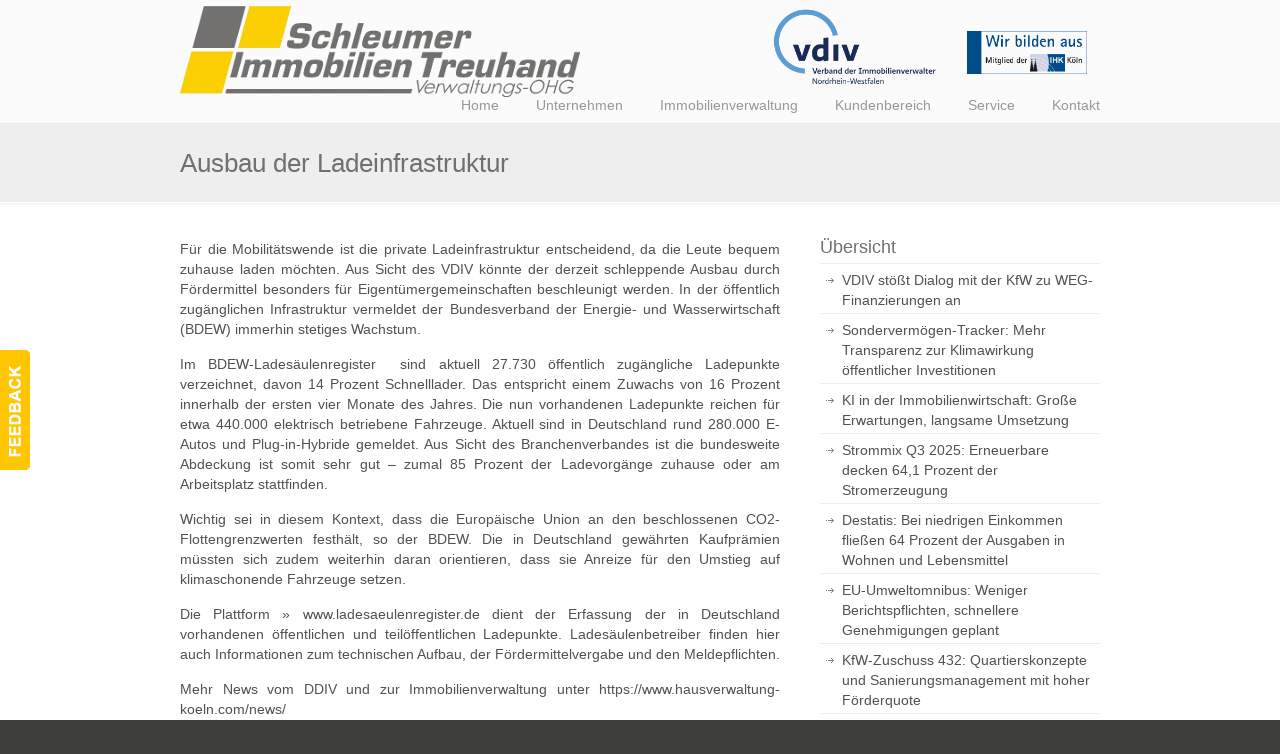

--- FILE ---
content_type: text/html; charset=UTF-8
request_url: https://www.hausverwaltung-koeln.com/ausbau-der-ladeinfrastruktur/
body_size: 16212
content:

<!DOCTYPE html>

<html xmlns="http://www.w3.org/1999/xhtml" lang="de-DE">



<head profile="http://gmpg.org/xfn/11">

<!-- Google Tag Manager -->
<script data-rocketlazyloadscript='[data-uri]' ></script>
<!-- End Google Tag Manager -->


<meta http-equiv="Content-Type" content="text/html; charset=UTF-8" />

<meta name="viewport" content="width=device-width, initial-scale=1.0, maximum-scale=5.0" />





<link rel="pingback" href="https://www.hausverwaltung-koeln.com/wp/xmlrpc.php" />






<!--[if IE 6]>

    <script type="text/javascript" src="https://www.hausverwaltung-koeln.com/wp/wp-content/themes/u-design/scripts/DD_belatedPNG_0.0.8a-min.js"></script>

    <script type="text/javascript">

    // <![CDATA[

	DD_belatedPNG.fix('.pngfix, img, #home-page-content li, #page-content li, #bottom li, #footer li, #recentcomments li span');

    // ]]></script>

<![endif]-->

<!--[if lt IE 9]>

    <script type="text/javascript" src="https://www.hausverwaltung-koeln.com/wp/wp-content/themes/u-design/scripts/css3-mediaqueries.js"></script>

<![endif]-->





	<!-- This site is optimized with the Yoast SEO plugin v14.5 - https://yoast.com/wordpress/plugins/seo/ -->
	<title>Ausbau der Ladeinfrastruktur - Hausverwaltung Köln</title><link rel="stylesheet" href="https://www.hausverwaltung-koeln.com/wp/wp-content/cache/min/1/f60c4bb5f62970aaa694c762f85a9c09.css" media="all" data-minify="1" />
	<meta name="description" content="Lesen Sie mehr zum Thema &quot;Ausbau der Ladeinfrastruktur&quot; auf Hausverwaltung Köln - Schleumer Immobilien" />
	<meta name="robots" content="index, follow" />
	<meta name="googlebot" content="index, follow, max-snippet:-1, max-image-preview:large, max-video-preview:-1" />
	<meta name="bingbot" content="index, follow, max-snippet:-1, max-image-preview:large, max-video-preview:-1" />
	<link rel="canonical" href="https://www.hausverwaltung-koeln.com/ausbau-der-ladeinfrastruktur/" />
	<meta property="og:locale" content="de_DE" />
	<meta property="og:type" content="article" />
	<meta property="og:title" content="Ausbau der Ladeinfrastruktur - Hausverwaltung Köln" />
	<meta property="og:description" content="Lesen Sie mehr zum Thema &quot;Ausbau der Ladeinfrastruktur&quot; auf Hausverwaltung Köln - Schleumer Immobilien" />
	<meta property="og:url" content="https://www.hausverwaltung-koeln.com/ausbau-der-ladeinfrastruktur/" />
	<meta property="og:site_name" content="Hausverwaltung Köln | Immobilienverwaltung, WEG-Verwaltung, Sondereigentumsverwaltung" />
	<meta property="article:publisher" content="https://www.facebook.com/pages/Schleumer-Immobilien-Treuhand-Verwaltungs-OHG/149098061793855" />
	<meta property="article:published_time" content="2020-05-07T22:00:00+00:00" />
	<meta property="og:image" content="https://www.hausverwaltung-koeln.com/wp/wp-content/uploads/2019/03/hausverwaltung-koeln-logo-favicon-270x270.png" />
	<script type="application/ld+json" class="yoast-schema-graph">{"@context":"https://schema.org","@graph":[{"@type":"Organization","@id":"https://www.hausverwaltung-koeln.com/#organization","name":"Hausverwaltung K\u00f6ln - Schleumer Immobilien Treuhand","url":"https://www.hausverwaltung-koeln.com/","sameAs":["https://www.facebook.com/pages/Schleumer-Immobilien-Treuhand-Verwaltungs-OHG/149098061793855"],"logo":{"@type":"ImageObject","@id":"https://www.hausverwaltung-koeln.com/#logo","inLanguage":"de-DE","url":"https://www.hausverwaltung-koeln.com/wp/wp-content/uploads/revslider/slider7/logo-transparent-300x69.png","width":300,"height":69,"caption":"Hausverwaltung K\u00f6ln - Schleumer Immobilien Treuhand"},"image":{"@id":"https://www.hausverwaltung-koeln.com/#logo"}},{"@type":"WebSite","@id":"https://www.hausverwaltung-koeln.com/#website","url":"https://www.hausverwaltung-koeln.com/","name":"Hausverwaltung K\u00f6ln | Immobilienverwaltung, WEG-Verwaltung, Sondereigentumsverwaltung","description":"","publisher":{"@id":"https://www.hausverwaltung-koeln.com/#organization"},"potentialAction":[{"@type":"SearchAction","target":"https://www.hausverwaltung-koeln.com/?s={search_term_string}","query-input":"required name=search_term_string"}],"inLanguage":"de-DE"},{"@type":"WebPage","@id":"https://www.hausverwaltung-koeln.com/ausbau-der-ladeinfrastruktur/#webpage","url":"https://www.hausverwaltung-koeln.com/ausbau-der-ladeinfrastruktur/","name":"Ausbau der Ladeinfrastruktur - Hausverwaltung K\u00f6ln","isPartOf":{"@id":"https://www.hausverwaltung-koeln.com/#website"},"datePublished":"2020-05-07T22:00:00+00:00","dateModified":"2020-05-07T22:00:00+00:00","description":"Lesen Sie mehr zum Thema \"Ausbau der Ladeinfrastruktur\" auf Hausverwaltung K\u00f6ln - Schleumer Immobilien","inLanguage":"de-DE","potentialAction":[{"@type":"ReadAction","target":["https://www.hausverwaltung-koeln.com/ausbau-der-ladeinfrastruktur/"]}]},{"@type":"Article","@id":"https://www.hausverwaltung-koeln.com/ausbau-der-ladeinfrastruktur/#article","isPartOf":{"@id":"https://www.hausverwaltung-koeln.com/ausbau-der-ladeinfrastruktur/#webpage"},"author":{"@id":"https://www.hausverwaltung-koeln.com/#/schema/person/2a4850c99f875a183b258a9e94f9fe4c"},"headline":"Ausbau der Ladeinfrastruktur","datePublished":"2020-05-07T22:00:00+00:00","dateModified":"2020-05-07T22:00:00+00:00","commentCount":0,"mainEntityOfPage":{"@id":"https://www.hausverwaltung-koeln.com/ausbau-der-ladeinfrastruktur/#webpage"},"publisher":{"@id":"https://www.hausverwaltung-koeln.com/#organization"},"keywords":"DDIV,Immobilien News","articleSection":"News","inLanguage":"de-DE"},{"@type":["Person"],"@id":"https://www.hausverwaltung-koeln.com/#/schema/person/2a4850c99f875a183b258a9e94f9fe4c","name":"Schleumer Immobilien Treuhand Verwaltungs-OHG","image":{"@type":"ImageObject","@id":"https://www.hausverwaltung-koeln.com/#personlogo","inLanguage":"de-DE","url":"https://secure.gravatar.com/avatar/1d3c32be701c84437c0b3db0adac1aa2?s=96&d=mm&r=g","caption":"Schleumer Immobilien Treuhand Verwaltungs-OHG"}}]}</script>
	<!-- / Yoast SEO plugin. -->




<link rel="alternate" type="application/rss+xml" title="Hausverwaltung Köln | Immobilienverwaltung, WEG-Verwaltung, Sondereigentumsverwaltung &raquo; Feed" href="https://www.hausverwaltung-koeln.com/feed/" />
<link rel="alternate" type="application/rss+xml" title="Hausverwaltung Köln | Immobilienverwaltung, WEG-Verwaltung, Sondereigentumsverwaltung &raquo; Kommentar-Feed" href="https://www.hausverwaltung-koeln.com/comments/feed/" />
<style type="text/css">
img.wp-smiley,
img.emoji {
	display: inline !important;
	border: none !important;
	box-shadow: none !important;
	height: 1em !important;
	width: 1em !important;
	margin: 0 .07em !important;
	vertical-align: -0.1em !important;
	background: none !important;
	padding: 0 !important;
}
</style>
	














<style id='rs-plugin-settings-inline-css' type='text/css'>
.tp-caption a {
color:#ff7302;
text-shadow:none;
-webkit-transition:all 0.2s ease-out;
-moz-transition:all 0.2s ease-out;
-o-transition:all 0.2s ease-out;
-ms-transition:all 0.2s ease-out;
}

.tp-caption a:hover {
color:#ffa902;
}

.largeredbtn {  
font-family: "Raleway", sans-serif;
font-weight: 900;
font-size: 16px;
line-height: 60px;
color: #fff !important;
text-decoration: none;
padding-left: 40px;
padding-right: 80px;
padding-top: 22px;
padding-bottom: 22px;
background: rgb(234,91,31); /* Old browsers */
background: -moz-linear-gradient(top,  rgba(234,91,31,1) 0%, rgba(227,58,12,1) 100%); /* FF3.6+ */
background: -webkit-gradient(linear, left top, left bottom, color-stop(0%,rgba(234,91,31,1)), color-stop(100%,rgba(227,58,12,1))); /* Chrome,Safari4+ */
background: -webkit-linear-gradient(top,  rgba(234,91,31,1) 0%,rgba(227,58,12,1) 100%); /* Chrome10+,Safari5.1+ */
background: -o-linear-gradient(top,  rgba(234,91,31,1) 0%,rgba(227,58,12,1) 100%); /* Opera 11.10+ */
background: -ms-linear-gradient(top,  rgba(234,91,31,1) 0%,rgba(227,58,12,1) 100%); /* IE10+ */
background: linear-gradient(to bottom,  rgba(234,91,31,1) 0%,rgba(227,58,12,1) 100%); /* W3C */
filter: progid:DXImageTransform.Microsoft.gradient( startColorstr='#ea5b1f', endColorstr='#e33a0c',GradientType=0 ); /* IE6-9 */
}

.largeredbtn:hover {
background: rgb(227,58,12); /* Old browsers */
background: -moz-linear-gradient(top,  rgba(227,58,12,1) 0%, rgba(234,91,31,1) 100%); /* FF3.6+ */
background: -webkit-gradient(linear, left top, left bottom, color-stop(0%,rgba(227,58,12,1)), color-stop(100%,rgba(234,91,31,1))); /* Chrome,Safari4+ */
background: -webkit-linear-gradient(top,  rgba(227,58,12,1) 0%,rgba(234,91,31,1) 100%); /* Chrome10+,Safari5.1+ */
background: -o-linear-gradient(top,  rgba(227,58,12,1) 0%,rgba(234,91,31,1) 100%); /* Opera 11.10+ */
background: -ms-linear-gradient(top,  rgba(227,58,12,1) 0%,rgba(234,91,31,1) 100%); /* IE10+ */
background: linear-gradient(to bottom,  rgba(227,58,12,1) 0%,rgba(234,91,31,1) 100%); /* W3C */
filter: progid:DXImageTransform.Microsoft.gradient( startColorstr='#e33a0c', endColorstr='#ea5b1f',GradientType=0 ); /* IE6-9 */      
}

.fullrounded img {
   -webkit-border-radius: 400px;
-moz-border-radius: 400px;
border-radius: 400px; 
  }
  
  .tp-button-yellow{
  bg-color: #facf00;
    font-color: #72706f;
  }
</style>







<link rel='stylesheet' id='u-design-custom-style-css'  href='https://www.hausverwaltung-koeln.com/wp/wp-content/themes/u-design/styles/custom/custom_style.css?ver=2.3.1.251' type='text/css' media='screen' />

<link rel='stylesheet' id='u-design-style-orig-css'  href='https://www.hausverwaltung-koeln.com/wp/wp-content/themes/u-design/style.css?ver=2.3.1' type='text/css' media='screen' />

<style id='rocket-lazyload-inline-css' type='text/css'>
.rll-youtube-player{position:relative;padding-bottom:56.23%;height:0;overflow:hidden;max-width:100%;}.rll-youtube-player iframe{position:absolute;top:0;left:0;width:100%;height:100%;z-index:100;background:0 0}.rll-youtube-player img{bottom:0;display:block;left:0;margin:auto;max-width:100%;width:100%;position:absolute;right:0;top:0;border:none;height:auto;cursor:pointer;-webkit-transition:.4s all;-moz-transition:.4s all;transition:.4s all}.rll-youtube-player img:hover{-webkit-filter:brightness(75%)}.rll-youtube-player .play{height:72px;width:72px;left:50%;top:50%;margin-left:-36px;margin-top:-36px;position:absolute;background:url(https://www.hausverwaltung-koeln.com/wp/wp-content/plugins/wp-rocket/assets/img/youtube.png) no-repeat;cursor:pointer}
</style>

<script type='text/javascript' src='https://www.hausverwaltung-koeln.com/wp/wp-includes/js/jquery/jquery.js?ver=1.12.4-wp'></script>
<script type='text/javascript' src='https://www.hausverwaltung-koeln.com/wp/wp-content/plugins/form-lightbox/colorbox/jquery.colorbox-min.js?ver=1.4.33' defer></script>
<script type='text/javascript' src='https://www.hausverwaltung-koeln.com/wp/wp-content/plugins/revslider/rs-plugin/js/jquery.themepunch.plugins.min.js?rev=4.2.2&#038;ver=5.4.2' defer></script>
<script type='text/javascript' src='https://www.hausverwaltung-koeln.com/wp/wp-content/plugins/revslider/rs-plugin/js/jquery.themepunch.revolution.min.js?rev=4.2.2&#038;ver=5.4.2' defer></script>
<link rel='https://api.w.org/' href='https://www.hausverwaltung-koeln.com/wp-json/' />
<link rel="EditURI" type="application/rsd+xml" title="RSD" href="https://www.hausverwaltung-koeln.com/wp/xmlrpc.php?rsd" />
<link rel="wlwmanifest" type="application/wlwmanifest+xml" href="https://www.hausverwaltung-koeln.com/wp/wp-includes/wlwmanifest.xml" /> 
<link rel='shortlink' href='https://www.hausverwaltung-koeln.com/?p=5613' />
<!-- All in one Favicon 4.7 --><link rel="icon" href="https://www.hausverwaltung-koeln.com/wp/wp-content/uploads/2014/08/favicon-16x16.gif" type="image/gif"/>
<link rel="icon" href="https://www.hausverwaltung-koeln.com/wp/wp-content/uploads/2014/08/favicon-16x16.png" type="image/png"/>
<link rel="apple-touch-icon" href="https://www.hausverwaltung-koeln.com/wp/wp-content/uploads/2014/08/favicon-64x64.gif" />
		<style type="text/css" id="wp-custom-css">
			img.plus-x-award  {padding-top:20px;}
.before-cont-box-1 img {padding-top:20px;}
@media screen and (min-width: 720px) {
img.plus-x-award  {height:180px !important; width:auto !important;}
}

@media screen and (max-width: 719px) {
img.plus-x-award  {height:auto !important; width:100% !important;}
}		</style>
		<noscript><style id="rocket-lazyload-nojs-css">.rll-youtube-player, [data-lazy-src]{display:none !important;}</style></noscript>


<!--[if lte IE 9]>

    <link rel="stylesheet" href="https://www.hausverwaltung-koeln.com/wp/wp-content/themes/u-design/styles/common-css/ie-all.css" media="screen" type="text/css" />

<![endif]-->

<!--[if lte IE 7]>

    <link rel="stylesheet" href="https://www.hausverwaltung-koeln.com/wp/wp-content/themes/u-design/styles/common-css/ie6-7.css" media="screen" type="text/css" />

<![endif]-->

<!--[if IE 6]>

    <link rel="stylesheet" href="https://www.hausverwaltung-koeln.com/wp/wp-content/themes/u-design/styles/common-css/ie6.css" media="screen" type="text/css" />

    <style type="text/css">

	body{ behavior: url("https://www.hausverwaltung-koeln.com/wp/wp-content/themes/u-design/scripts/csshover3.htc"); }

    </style>

<![endif]-->

    



</head>

<body data-cmplz=1 class="post-template-default single single-post postid-5613 single-format-standard  u-design-responsive-on u-design-menu-auto-arrows-on u-design-fixed-menu-on">

<!-- Google Tag Manager (noscript) -->
<noscript><iframe src="https://www.googletagmanager.com/ns.html?id=GTM-KQF3PQK"
height="0" width="0" style="display:none;visibility:hidden"></iframe></noscript>
<!-- End Google Tag Manager (noscript) -->

<script type="text/javascript">

var gaProperty = 'UA-64292139-1';

var disableStr = 'ga-disable-' + gaProperty;

if (document.cookie.indexOf(disableStr + '=true') > -1) {

window[disableStr] = true;

}

function gaOptout() {

document.cookie = disableStr + '=true; expires=Thu, 31 Dec 2099 23:59:59 UTC; path=/';

window[disableStr] = true;

}

</script> 

<script data-rocketlazyloadscript='[data-uri]' type="text/plain" class="cmplz-script cmplz-stats"></script>

            <div id="feedback"><a href="https://www.hausverwaltung-koeln.com/kontaktformular/" title="Rückmeldung" class="feedback"></a></div>

    

    <div id="wrapper-1" class="pngfix">


	<div id="top-wrapper">


            <div id="top-elements" class="container_24">

                    <div id="logo" class="grid_14">
                            <div class="site-name"><a  title="Hausverwaltung Köln | Immobilienverwaltung, WEG-Verwaltung, Sondereigentumsverwaltung" class="pngfix" href="https://www.hausverwaltung-koeln.com">Hausverwaltung Köln | Immobilienverwaltung, WEG-Verwaltung, Sondereigentumsverwaltung</a></div>
                    </div>
                    <div id="slogan" class="grid_17"></div>
                    <!-- end logo slogan -->
                    <div class="social-media-area grid_9 prefix_15">
<div class="social_media_top widget_text substitute_widget_class">			<div class="textwidget"><!-- <a href="http://www.vnwi.de"><img class="alignnone size-medium wp-image-652" src="data:image/svg+xml,%3Csvg%20xmlns='http://www.w3.org/2000/svg'%20viewBox='0%200%2040%2040'%3E%3C/svg%3E" alt="vnmi-logo-transparent-grau-251x251" width="40" height="40" data-lazy-src="http://www.at-digital.de/testserver/hausverwaltung-koeln/wp/wp-content/uploads/2014/09/vnmi-logo-transparent-251x251.png" /><noscript><img class="alignnone size-medium wp-image-652" src="http://www.at-digital.de/testserver/hausverwaltung-koeln/wp/wp-content/uploads/2014/09/vnmi-logo-transparent-251x251.png" alt="vnmi-logo-transparent-grau-251x251" width="40" height="40" /></noscript></a>&nbsp;&nbsp; -->
 <a href="https://www.vdiv-nrw.de/" target="_blank" rel="noopener noreferrer"><img  id="vnwi-logo-startseite-header" class="alignnone size-medium wp-image-652" src="data:image/svg+xml,%3Csvg%20xmlns='http://www.w3.org/2000/svg'%20viewBox='0%200%20165%2080'%3E%3C/svg%3E" alt="Verband der nordrhein-westfälischen Immobilienverwalter e.V." width="165" height="80" data-lazy-src="https://www.hausverwaltung-koeln.com/wp/wp-content/uploads/2020/06/vdiv-logo-header-300x145.png" /><noscript><img  id="vnwi-logo-startseite-header" class="alignnone size-medium wp-image-652" src="https://www.hausverwaltung-koeln.com/wp/wp-content/uploads/2020/06/vdiv-logo-header-300x145.png" alt="Verband der nordrhein-westfälischen Immobilienverwalter e.V." width="165" height="80" /></noscript></a>
<a href="https://www.ihk.de/koeln/" target="_blank" rel="noopener noreferrer"><img id="ihk-img-header" class="alignnone size-full wp-image-643" src="data:image/svg+xml,%3Csvg%20xmlns='http://www.w3.org/2000/svg'%20viewBox='0%200%20160%2058'%3E%3C/svg%3E" alt="ihk-koeln-wir-bilden-aus-300x109" width="160" height="58"  data-lazy-src="https://www.hausverwaltung-koeln.com/wp/wp-content/uploads/2016/10/ihk-koeln-wir-bilden-aus-400x145.gif" /><noscript><img id="ihk-img-header" class="alignnone size-full wp-image-643" src="https://www.hausverwaltung-koeln.com/wp/wp-content/uploads/2016/10/ihk-koeln-wir-bilden-aus-400x145.gif" alt="ihk-koeln-wir-bilden-aus-300x109" width="160" height="58"  /></noscript></a>

<!--alternative abmessungen -->
<!-- width="200" height="72"--></div>
		</div>                    </div><!-- end social-media-area -->

	    </div>

	    <!-- end top-elements -->

            <div id="main-menu" class="pngfix">
                <div id="dropdown-holder" class="container_24">
<div id="navigation-menu" class="navigation-menu"><ul id="main-top-menu" class="sf-menu"><li id="menu-item-947" class="menu-item menu-item-type-post_type menu-item-object-page menu-item-home menu-item-947"><a title="Hausverwaltung Köln Schleumer Immobilien Verwaltungs Treuhand-OHG &#8211; Startseite" href="https://www.hausverwaltung-koeln.com/"><span>Home</span></a></li>
<li id="menu-item-574" class="menu-item menu-item-type-post_type menu-item-object-page menu-item-has-children menu-item-574"><a title="Das Unternehmen &#8211; Hausverwaltung Köln Schleumer Immobilien Treuhand Verwaltungs-OHG" href="https://www.hausverwaltung-koeln.com/ueber-uns/"><span>Unternehmen</span></a>
<ul class="sub-menu">
	<li id="menu-item-575" class="menu-item menu-item-type-post_type menu-item-object-page menu-item-575"><a title="Über uns &#8211; Hausverwaltung Köln Schleumer Immobilien Treuhand Verwaltungs-OHG" href="https://www.hausverwaltung-koeln.com/ueber-uns/"><span>Über uns</span></a></li>
	<li id="menu-item-1014" class="menu-item menu-item-type-post_type menu-item-object-page menu-item-1014"><a title="Referenzen &#8211; Hausverwaltung Köln, Schleumer Immobilien Treuhand Verwaltungs OHG" href="https://www.hausverwaltung-koeln.com/referenzen/"><span>Referenzen</span></a></li>
	<li id="menu-item-580" class="menu-item menu-item-type-post_type menu-item-object-page menu-item-580"><a href="https://www.hausverwaltung-koeln.com/team/"><span>Team</span></a></li>
	<li id="menu-item-588" class="menu-item menu-item-type-post_type menu-item-object-page menu-item-588"><a href="https://www.hausverwaltung-koeln.com/mitgliedschaften/"><span>Verbandsmitgliedschaften / Partner</span></a></li>
	<li id="menu-item-595" class="menu-item menu-item-type-post_type menu-item-object-page menu-item-595"><a href="https://www.hausverwaltung-koeln.com/jobangebote/"><span>Jobangebote</span></a></li>
</ul>
</li>
<li id="menu-item-202" class="menu-item menu-item-type-post_type menu-item-object-page menu-item-has-children menu-item-202"><a title="Immobilienverwaltung Köln" href="https://www.hausverwaltung-koeln.com/mietverwaltung/"><span>Immobilienverwaltung</span></a>
<ul class="sub-menu">
	<li id="menu-item-201" class="menu-item menu-item-type-post_type menu-item-object-page menu-item-has-children menu-item-201"><a title="Mietverwaltung Köln &#8211; Gewerbeverwaltung Köln" href="https://www.hausverwaltung-koeln.com/mietverwaltung/"><span>Miet- und Gewerbeverwaltung</span></a>
	<ul class="sub-menu">
		<li id="menu-item-997" class="menu-item menu-item-type-post_type menu-item-object-page menu-item-997"><a href="https://www.hausverwaltung-koeln.com/mietverwaltung/leistungskatalog/"><span>Leistungskatalog Mietverwaltung</span></a></li>
	</ul>
</li>
	<li id="menu-item-200" class="menu-item menu-item-type-post_type menu-item-object-page menu-item-has-children menu-item-200"><a title="WEG-Verwaltung Köln" href="https://www.hausverwaltung-koeln.com/weg-verwaltung/"><span>WEG-Verwaltung</span></a>
	<ul class="sub-menu">
		<li id="menu-item-206" class="menu-item menu-item-type-post_type menu-item-object-page menu-item-206"><a title="Leistungskatalog WEG-Verwaltung" href="https://www.hausverwaltung-koeln.com/weg-verwaltung/leistungskatalog/"><span>Leistungskatalog WEG-Verwaltung</span></a></li>
	</ul>
</li>
	<li id="menu-item-199" class="menu-item menu-item-type-post_type menu-item-object-page menu-item-has-children menu-item-199"><a title="Sondereigentumsverwaltung Köln" href="https://www.hausverwaltung-koeln.com/sondereigentumsverwaltung/"><span>Sondereigentumsverwaltung</span></a>
	<ul class="sub-menu">
		<li id="menu-item-996" class="menu-item menu-item-type-post_type menu-item-object-page menu-item-996"><a href="https://www.hausverwaltung-koeln.com/sondereigentumsverwaltung/leistungskatalog/"><span>Leistungskatalog Sondereigentumsverwaltung / Mietsonderverwaltung</span></a></li>
	</ul>
</li>
	<li id="menu-item-204" class="menu-item menu-item-type-post_type menu-item-object-page menu-item-204"><a title="Immobilien Vermietung &#038; Verkauf Köln" href="https://www.hausverwaltung-koeln.com/vermietung-verkauf/"><span>Vermietung &#038; Verkauf</span></a></li>
</ul>
</li>
<li id="menu-item-2950" class="menu-item menu-item-type-post_type menu-item-object-page menu-item-2950"><a href="https://www.hausverwaltung-koeln.com/kundenbereich/"><span>Kundenbereich</span></a></li>
<li id="menu-item-196" class="menu-item menu-item-type-post_type menu-item-object-page menu-item-has-children menu-item-196"><a title="Hausverwaltung Köln Service" href="https://www.hausverwaltung-koeln.com/download/"><span>Service</span></a>
<ul class="sub-menu">
	<li id="menu-item-198" class="menu-item menu-item-type-post_type menu-item-object-page menu-item-198"><a title="Downloads &#8211; Hausverwaltung Köln" href="https://www.hausverwaltung-koeln.com/download/"><span>Download</span></a></li>
	<li id="menu-item-601" class="menu-item menu-item-type-post_type menu-item-object-page menu-item-601"><a href="https://www.hausverwaltung-koeln.com/musterabrechnung/"><span>Musterabrechnung</span></a></li>
	<li id="menu-item-602" class="menu-item menu-item-type-post_type menu-item-object-page menu-item-602"><a href="https://www.hausverwaltung-koeln.com/notdienst/"><span>Notdienst</span></a></li>
</ul>
</li>
<li id="menu-item-194" class="menu-item menu-item-type-post_type menu-item-object-page menu-item-has-children menu-item-194"><a title="Kontakt &#8211; Hausverwaltung Köln" href="https://www.hausverwaltung-koeln.com/kontaktformular/"><span>Kontakt</span></a>
<ul class="sub-menu">
	<li id="menu-item-192" class="menu-item menu-item-type-post_type menu-item-object-page menu-item-192"><a title="Kontaktformular &#8211; Hausverwaltung Köln" href="https://www.hausverwaltung-koeln.com/kontaktformular/"><span>Kontaktformular</span></a></li>
	<li id="menu-item-193" class="menu-item menu-item-type-post_type menu-item-object-page menu-item-193"><a title="Anfahrt &#8211; Hausverwaltung Köln" href="https://www.hausverwaltung-koeln.com/anfahrt/"><span>Anfahrt</span></a></li>
	<li id="menu-item-191" class="menu-item menu-item-type-post_type menu-item-object-page menu-item-191"><a title="Impressum &#8211; Schleumer Immobilien Treuhand Verwaltungs-OHG" href="https://www.hausverwaltung-koeln.com/impressum/"><span>Impressum</span></a></li>
</ul>
</li>
</ul></div>                </div>
                <!-- end dropdown-holder -->
            </div>
            <!-- end top-main-menu -->

	</div>

	<!-- end top-wrapper -->

        

	<div class="clear"></div>

        

        <div id="sticky-menu-alias"></div>
	<div class="clear"></div> 





                <div id="page-content-title">
                    <div id="page-content-header" class="container_24">
              
                        <div id="page-title">
                                <h1 class="single-pagetitle">Ausbau der Ladeinfrastruktur</h1>
                        </div>
                        <!-- end page-title --> 
                    </div>
                    <!-- end page-content-header -->
                </div>
                <!-- end page-content-title -->
                <div class="clear"></div>

	    <div id="page-content">

<div class="no-breadcrumbs-padding"></div>


    <div id="content-container" class="container_24">
	<div id="main-content" class="grid_16">
	    <div class="main-content-padding">
			<div class="post-5613 post type-post status-publish format-standard hentry category-news tag-ddiv tag-immobilien-news" id="post-5613">
                            <div class="entry">
                                

<p>Für die Mobilitätswende ist die private Ladeinfrastruktur entscheidend, da die Leute bequem zuhause laden möchten. Aus Sicht des VDIV könnte der derzeit schleppende Ausbau durch Fördermittel besonders für Eigentümergemeinschaften beschleunigt werden. In der öffentlich zugänglichen Infrastruktur vermeldet der Bundesverband der Energie- und Wasserwirtschaft (BDEW) immerhin stetiges Wachstum.</p>
<p>Im BDEW-Ladesäulenregister  sind aktuell 27.730 öffentlich zugängliche Ladepunkte verzeichnet, davon 14 Prozent Schnelllader. Das entspricht einem Zuwachs von 16 Prozent innerhalb der ersten vier Monate des Jahres. Die nun vorhandenen Ladepunkte reichen für etwa 440.000 elektrisch betriebene Fahrzeuge. Aktuell sind in Deutschland rund 280.000 E-Autos und Plug-in-Hybride gemeldet. Aus Sicht des Branchenverbandes ist die bundesweite Abdeckung ist somit sehr gut &#150; zumal 85 Prozent der Ladevorgänge zuhause oder am Arbeitsplatz stattfinden.</p>
<p>Wichtig sei in diesem Kontext, dass die Europäische Union an den beschlossenen CO2-Flottengrenzwerten festhält, so der BDEW. Die in Deutschland gewährten Kaufprämien müssten sich zudem weiterhin daran orientieren, dass sie Anreize für den Umstieg auf klimaschonende Fahrzeuge setzen.</p>
<p>Die Plattform <a href="http://www.ladesaeulenregister.de" target="_blank">» www.ladesaeulenregister.de</a> dient der Erfassung der in Deutschland vorhandenen öffentlichen und teilöffentlichen Ladepunkte. Ladesäulenbetreiber finden hier auch Informationen zum technischen Aufbau, der Fördermittelvergabe und den Meldepflichten.</p>
<p> Mehr News vom DDIV und zur <a href="https://www.hausverwaltung-koeln.com">Immobilienverwaltung</a> unter <a href="https://www.hausverwaltung-koeln.com/news/">https://www.hausverwaltung-koeln.com/news/</a></p>
                                
                                <div class="single-postmetadata-divider-top"><div class="divider"></div></div>
                                <div class="postmetadata">
                                    <span>
Am 8. Mai 2020                                    </span> &nbsp; <span class="categories-link-divider">/ &nbsp;</span> <span class="postmetadata-categories-link"><a href="https://www.hausverwaltung-koeln.com/category/news/" rel="category tag">News</a></span> &nbsp;    
                                </div>
                                <div class="single-postmetadata-divider-bottom"><div class="divider"></div></div>
			    </div>
			</div>



<!-- You can start editing from here: -->
            

	    </div><!-- end main-content-padding -->
	</div><!-- end main-content -->


	<div id="sidebar" class="grid_8">
            <div id="sidebarSubnav">

		<div id="recent-posts-5" class="widget widget_recent_entries custom-formatting">		<h3 class="widgettitle">Übersicht</h3>		<ul>
											<li>
					<a href="https://www.hausverwaltung-koeln.com/vdiv-stoesst-dialog-mit-der-kfw-zu-weg-finanzierungen-an/">VDIV stößt Dialog mit der KfW zu WEG-Finanzierungen an</a>
									</li>
											<li>
					<a href="https://www.hausverwaltung-koeln.com/sondervermoegen-tracker-mehr-transparenz-zur-klimawirkung-oeffentlicher-investitionen/">Sondervermögen-Tracker: Mehr Transparenz zur Klimawirkung öffentlicher Investitionen</a>
									</li>
											<li>
					<a href="https://www.hausverwaltung-koeln.com/ki-in-der-immobilienwirtschaft-grosse-erwartungen-langsame-umsetzung/">KI in der Immobilienwirtschaft: Große Erwartungen, langsame Umsetzung</a>
									</li>
											<li>
					<a href="https://www.hausverwaltung-koeln.com/strommix-q3-2025-erneuerbare-decken-641-prozent-der-stromerzeugung/">Strommix Q3 2025: Erneuerbare decken 64,1 Prozent der Stromerzeugung</a>
									</li>
											<li>
					<a href="https://www.hausverwaltung-koeln.com/destatis-bei-niedrigen-einkommen-fliessen-64-prozent-der-ausgaben-in-wohnen-und-lebensmittel/">Destatis: Bei niedrigen Einkommen fließen 64 Prozent der Ausgaben in Wohnen und Lebensmittel</a>
									</li>
											<li>
					<a href="https://www.hausverwaltung-koeln.com/eu-umweltomnibus-weniger-berichtspflichten-schnellere-genehmigungen-geplant/">EU-Umweltomnibus: Weniger Berichtspflichten, schnellere Genehmigungen geplant</a>
									</li>
											<li>
					<a href="https://www.hausverwaltung-koeln.com/kfw-zuschuss-432-quartierskonzepte-und-sanierungsmanagement-mit-hoher-foerderquote/">KfW-Zuschuss 432: Quartierskonzepte und Sanierungsmanagement mit hoher Förderquote</a>
									</li>
											<li>
					<a href="https://www.hausverwaltung-koeln.com/glasfaser-im-bestand-branche-fordert-kooperation-statt-anschlusszwang-im-mehrfamilienhaus/">Glasfaser im Bestand: Branche fordert Kooperation statt Anschlusszwang im Mehrfamilienhaus</a>
									</li>
											<li>
					<a href="https://www.hausverwaltung-koeln.com/gasnetze-werden-zum-kostentreiber-netzentgelte-koennten-bis-2045-auf-4-300-euro-steigen/">Gasnetze werden zum Kostentreiber: Netzentgelte könnten bis 2045 auf 4.300 Euro steigen</a>
									</li>
											<li>
					<a href="https://www.hausverwaltung-koeln.com/grundsteuer-reform-vorerst-bestaetigt-bfh-weist-musterklagen-ab-verfassungsbeschwerde-angekuendigt/">Grundsteuer-Reform vorerst bestätigt: BFH weist Musterklagen ab, Verfassungsbeschwerde angekündigt</a>
									</li>
					</ul>
		</div><div id="latest-posts-widget-4" class="widget widget_latest_posts substitute_widget_class"><h3 class="widgettitle">Neueste Artikel</h3>		    <div class="latest_posts">
			<ul class="small-thumb">
				<li>
				    <a class="teaser-title" title="VDIV stößt Dialog mit der KfW zu WEG-Finanzierungen an" href="https://www.hausverwaltung-koeln.com/vdiv-stoesst-dialog-mit-der-kfw-zu-weg-finanzierungen-an/">VDIV stößt Dialog mit der KfW zu WEG-Finanzierungen an</a>
				    <div class="teaser-content">Der VDIV Deutschland greift die wachsende Finanzierungslücke bei Wohnungseigentümergemeinschaften auf und sucht den...</div>
                                            <a title="VDIV stößt Dialog mit der KfW zu WEG-Finanzierungen an" href="https://www.hausverwaltung-koeln.com/vdiv-stoesst-dialog-mit-der-kfw-zu-weg-finanzierungen-an/" class="read-more-align-right"><span>Weiterlesen</span> &rarr;</a>
				    <div class="clear"></div>
				</li>
				<li>
				    <a class="teaser-title" title="Sondervermögen-Tracker: Mehr Transparenz zur Klimawirkung öffentlicher Investitionen" href="https://www.hausverwaltung-koeln.com/sondervermoegen-tracker-mehr-transparenz-zur-klimawirkung-oeffentlicher-investitionen/">Sondervermögen-Tracker: Mehr Transparenz zur Klimawirkung öffentlicher Investitionen</a>
				    <div class="teaser-content">Ein neuer Tracker analysiert, wie Mittel aus dem Sondervermögen Infrastruktur und Klimaneutralität sowie...</div>
                                            <a title="Sondervermögen-Tracker: Mehr Transparenz zur Klimawirkung öffentlicher Investitionen" href="https://www.hausverwaltung-koeln.com/sondervermoegen-tracker-mehr-transparenz-zur-klimawirkung-oeffentlicher-investitionen/" class="read-more-align-right"><span>Weiterlesen</span> &rarr;</a>
				    <div class="clear"></div>
				</li>
				<li>
				    <a class="teaser-title" title="KI in der Immobilienwirtschaft: Große Erwartungen, langsame Umsetzung" href="https://www.hausverwaltung-koeln.com/ki-in-der-immobilienwirtschaft-grosse-erwartungen-langsame-umsetzung/">KI in der Immobilienwirtschaft: Große Erwartungen, langsame Umsetzung</a>
				    <div class="teaser-content">Eine JLL-Studie zeigt: 93 Prozent der Unternehmen in Deutschland beschäftigen sich mit KI,...</div>
                                            <a title="KI in der Immobilienwirtschaft: Große Erwartungen, langsame Umsetzung" href="https://www.hausverwaltung-koeln.com/ki-in-der-immobilienwirtschaft-grosse-erwartungen-langsame-umsetzung/" class="read-more-align-right"><span>Weiterlesen</span> &rarr;</a>
				    <div class="clear"></div>
				</li>
			</ul>
		    </div><!-- end widget_recent_posts -->
</div><div id="archives-3" class="widget widget_archive custom-formatting"><h3 class="widgettitle">Archiv</h3>		<ul>
				<li><a href='https://www.hausverwaltung-koeln.com/2025/12/'>Dezember 2025</a></li>
	<li><a href='https://www.hausverwaltung-koeln.com/2025/11/'>November 2025</a></li>
	<li><a href='https://www.hausverwaltung-koeln.com/2025/10/'>Oktober 2025</a></li>
	<li><a href='https://www.hausverwaltung-koeln.com/2025/09/'>September 2025</a></li>
	<li><a href='https://www.hausverwaltung-koeln.com/2025/08/'>August 2025</a></li>
	<li><a href='https://www.hausverwaltung-koeln.com/2025/07/'>Juli 2025</a></li>
	<li><a href='https://www.hausverwaltung-koeln.com/2025/06/'>Juni 2025</a></li>
	<li><a href='https://www.hausverwaltung-koeln.com/2025/05/'>Mai 2025</a></li>
	<li><a href='https://www.hausverwaltung-koeln.com/2025/04/'>April 2025</a></li>
	<li><a href='https://www.hausverwaltung-koeln.com/2025/03/'>März 2025</a></li>
	<li><a href='https://www.hausverwaltung-koeln.com/2025/02/'>Februar 2025</a></li>
	<li><a href='https://www.hausverwaltung-koeln.com/2025/01/'>Januar 2025</a></li>
	<li><a href='https://www.hausverwaltung-koeln.com/2024/12/'>Dezember 2024</a></li>
	<li><a href='https://www.hausverwaltung-koeln.com/2024/11/'>November 2024</a></li>
	<li><a href='https://www.hausverwaltung-koeln.com/2024/10/'>Oktober 2024</a></li>
	<li><a href='https://www.hausverwaltung-koeln.com/2024/09/'>September 2024</a></li>
	<li><a href='https://www.hausverwaltung-koeln.com/2024/08/'>August 2024</a></li>
	<li><a href='https://www.hausverwaltung-koeln.com/2024/07/'>Juli 2024</a></li>
	<li><a href='https://www.hausverwaltung-koeln.com/2024/06/'>Juni 2024</a></li>
	<li><a href='https://www.hausverwaltung-koeln.com/2024/05/'>Mai 2024</a></li>
	<li><a href='https://www.hausverwaltung-koeln.com/2024/04/'>April 2024</a></li>
	<li><a href='https://www.hausverwaltung-koeln.com/2024/03/'>März 2024</a></li>
	<li><a href='https://www.hausverwaltung-koeln.com/2024/02/'>Februar 2024</a></li>
	<li><a href='https://www.hausverwaltung-koeln.com/2024/01/'>Januar 2024</a></li>
	<li><a href='https://www.hausverwaltung-koeln.com/2023/12/'>Dezember 2023</a></li>
	<li><a href='https://www.hausverwaltung-koeln.com/2023/11/'>November 2023</a></li>
	<li><a href='https://www.hausverwaltung-koeln.com/2023/10/'>Oktober 2023</a></li>
	<li><a href='https://www.hausverwaltung-koeln.com/2023/09/'>September 2023</a></li>
	<li><a href='https://www.hausverwaltung-koeln.com/2023/08/'>August 2023</a></li>
	<li><a href='https://www.hausverwaltung-koeln.com/2023/07/'>Juli 2023</a></li>
	<li><a href='https://www.hausverwaltung-koeln.com/2023/06/'>Juni 2023</a></li>
	<li><a href='https://www.hausverwaltung-koeln.com/2023/05/'>Mai 2023</a></li>
	<li><a href='https://www.hausverwaltung-koeln.com/2023/04/'>April 2023</a></li>
	<li><a href='https://www.hausverwaltung-koeln.com/2023/03/'>März 2023</a></li>
	<li><a href='https://www.hausverwaltung-koeln.com/2023/02/'>Februar 2023</a></li>
	<li><a href='https://www.hausverwaltung-koeln.com/2023/01/'>Januar 2023</a></li>
	<li><a href='https://www.hausverwaltung-koeln.com/2022/12/'>Dezember 2022</a></li>
	<li><a href='https://www.hausverwaltung-koeln.com/2022/11/'>November 2022</a></li>
	<li><a href='https://www.hausverwaltung-koeln.com/2022/10/'>Oktober 2022</a></li>
	<li><a href='https://www.hausverwaltung-koeln.com/2022/09/'>September 2022</a></li>
	<li><a href='https://www.hausverwaltung-koeln.com/2022/08/'>August 2022</a></li>
	<li><a href='https://www.hausverwaltung-koeln.com/2022/07/'>Juli 2022</a></li>
	<li><a href='https://www.hausverwaltung-koeln.com/2022/06/'>Juni 2022</a></li>
	<li><a href='https://www.hausverwaltung-koeln.com/2022/05/'>Mai 2022</a></li>
	<li><a href='https://www.hausverwaltung-koeln.com/2022/04/'>April 2022</a></li>
	<li><a href='https://www.hausverwaltung-koeln.com/2022/03/'>März 2022</a></li>
	<li><a href='https://www.hausverwaltung-koeln.com/2022/02/'>Februar 2022</a></li>
	<li><a href='https://www.hausverwaltung-koeln.com/2022/01/'>Januar 2022</a></li>
	<li><a href='https://www.hausverwaltung-koeln.com/2021/09/'>September 2021</a></li>
	<li><a href='https://www.hausverwaltung-koeln.com/2021/08/'>August 2021</a></li>
	<li><a href='https://www.hausverwaltung-koeln.com/2021/07/'>Juli 2021</a></li>
	<li><a href='https://www.hausverwaltung-koeln.com/2021/06/'>Juni 2021</a></li>
	<li><a href='https://www.hausverwaltung-koeln.com/2021/05/'>Mai 2021</a></li>
	<li><a href='https://www.hausverwaltung-koeln.com/2021/04/'>April 2021</a></li>
	<li><a href='https://www.hausverwaltung-koeln.com/2021/03/'>März 2021</a></li>
	<li><a href='https://www.hausverwaltung-koeln.com/2021/02/'>Februar 2021</a></li>
	<li><a href='https://www.hausverwaltung-koeln.com/2021/01/'>Januar 2021</a></li>
	<li><a href='https://www.hausverwaltung-koeln.com/2020/12/'>Dezember 2020</a></li>
	<li><a href='https://www.hausverwaltung-koeln.com/2020/11/'>November 2020</a></li>
	<li><a href='https://www.hausverwaltung-koeln.com/2020/10/'>Oktober 2020</a></li>
	<li><a href='https://www.hausverwaltung-koeln.com/2020/09/'>September 2020</a></li>
	<li><a href='https://www.hausverwaltung-koeln.com/2020/08/'>August 2020</a></li>
	<li><a href='https://www.hausverwaltung-koeln.com/2020/07/'>Juli 2020</a></li>
	<li><a href='https://www.hausverwaltung-koeln.com/2020/06/'>Juni 2020</a></li>
	<li><a href='https://www.hausverwaltung-koeln.com/2020/05/'>Mai 2020</a></li>
	<li><a href='https://www.hausverwaltung-koeln.com/2020/04/'>April 2020</a></li>
	<li><a href='https://www.hausverwaltung-koeln.com/2020/03/'>März 2020</a></li>
	<li><a href='https://www.hausverwaltung-koeln.com/2020/02/'>Februar 2020</a></li>
	<li><a href='https://www.hausverwaltung-koeln.com/2020/01/'>Januar 2020</a></li>
	<li><a href='https://www.hausverwaltung-koeln.com/2019/12/'>Dezember 2019</a></li>
	<li><a href='https://www.hausverwaltung-koeln.com/2019/11/'>November 2019</a></li>
	<li><a href='https://www.hausverwaltung-koeln.com/2019/10/'>Oktober 2019</a></li>
	<li><a href='https://www.hausverwaltung-koeln.com/2019/09/'>September 2019</a></li>
	<li><a href='https://www.hausverwaltung-koeln.com/2019/08/'>August 2019</a></li>
	<li><a href='https://www.hausverwaltung-koeln.com/2019/07/'>Juli 2019</a></li>
	<li><a href='https://www.hausverwaltung-koeln.com/2019/06/'>Juni 2019</a></li>
	<li><a href='https://www.hausverwaltung-koeln.com/2019/05/'>Mai 2019</a></li>
	<li><a href='https://www.hausverwaltung-koeln.com/2019/04/'>April 2019</a></li>
	<li><a href='https://www.hausverwaltung-koeln.com/2019/03/'>März 2019</a></li>
	<li><a href='https://www.hausverwaltung-koeln.com/2019/02/'>Februar 2019</a></li>
	<li><a href='https://www.hausverwaltung-koeln.com/2019/01/'>Januar 2019</a></li>
	<li><a href='https://www.hausverwaltung-koeln.com/2018/12/'>Dezember 2018</a></li>
	<li><a href='https://www.hausverwaltung-koeln.com/2018/11/'>November 2018</a></li>
	<li><a href='https://www.hausverwaltung-koeln.com/2018/10/'>Oktober 2018</a></li>
	<li><a href='https://www.hausverwaltung-koeln.com/2018/09/'>September 2018</a></li>
	<li><a href='https://www.hausverwaltung-koeln.com/2018/08/'>August 2018</a></li>
	<li><a href='https://www.hausverwaltung-koeln.com/2018/07/'>Juli 2018</a></li>
	<li><a href='https://www.hausverwaltung-koeln.com/2018/06/'>Juni 2018</a></li>
	<li><a href='https://www.hausverwaltung-koeln.com/2018/05/'>Mai 2018</a></li>
	<li><a href='https://www.hausverwaltung-koeln.com/2018/04/'>April 2018</a></li>
	<li><a href='https://www.hausverwaltung-koeln.com/2018/03/'>März 2018</a></li>
	<li><a href='https://www.hausverwaltung-koeln.com/2018/02/'>Februar 2018</a></li>
	<li><a href='https://www.hausverwaltung-koeln.com/2018/01/'>Januar 2018</a></li>
	<li><a href='https://www.hausverwaltung-koeln.com/2017/12/'>Dezember 2017</a></li>
	<li><a href='https://www.hausverwaltung-koeln.com/2017/11/'>November 2017</a></li>
	<li><a href='https://www.hausverwaltung-koeln.com/2017/10/'>Oktober 2017</a></li>
	<li><a href='https://www.hausverwaltung-koeln.com/2017/09/'>September 2017</a></li>
	<li><a href='https://www.hausverwaltung-koeln.com/2017/08/'>August 2017</a></li>
	<li><a href='https://www.hausverwaltung-koeln.com/2017/07/'>Juli 2017</a></li>
	<li><a href='https://www.hausverwaltung-koeln.com/2015/05/'>Mai 2015</a></li>
	<li><a href='https://www.hausverwaltung-koeln.com/2015/03/'>März 2015</a></li>
	<li><a href='https://www.hausverwaltung-koeln.com/2014/12/'>Dezember 2014</a></li>
		</ul>
			</div>                
	    </div>
	</div><!-- end sidebar -->




    </div><!-- end content-container -->

<div class="clear"></div>



</div><!-- end page-content -->

<div class="clear"></div>

	    <div id="bottom-bg">
		<div id="bottom" class="container_24">
		    <div class="bottom-content-padding">
<div id='bottom_1' class='one_third'><div class='column-content-wrapper'><div class="bottom-col-content widget_search substitute_widget_class"><h3 class="bottom-col-title">Suche</h3><form role="search" method="get" id="searchform" action="https://www.hausverwaltung-koeln.com" >
    <div><label class="screen-reader-text" for="s">Suchbegriff:</label>
	<input type="text" value="" name="s" id="s" />
	<input type="submit" title="Suche" id="searchsubmit" value="Suche" />
    </div>
    </form></div><div class="bottom-col-content widget_text substitute_widget_class">			<div class="textwidget"><div>
<a href="https://www.vdiv-nrw.de/" target="_blank" rel="noopener noreferrer"><img class="alignnone size-medium wp-image-652" src="data:image/svg+xml,%3Csvg%20xmlns='http://www.w3.org/2000/svg'%20viewBox='0%200%2053%2040'%3E%3C/svg%3E" alt="Hausverwaltung Köln, Schleumer Treuhand Immobilienverwaltung Köln ist im VDIV" width="53" height="40" data-lazy-src="https://www.hausverwaltung-koeln.com/wp/wp-content/uploads/2020/06/vdiv-logo-footer-sw-332x251.png" /><noscript><img class="alignnone size-medium wp-image-652" src="https://www.hausverwaltung-koeln.com/wp/wp-content/uploads/2020/06/vdiv-logo-footer-sw-332x251.png" alt="Hausverwaltung Köln, Schleumer Treuhand Immobilienverwaltung Köln ist im VDIV" width="53" height="40" /></noscript></a>&nbsp;&nbsp;<a href="https://www.ihk.de/koeln/" target="_blank" rel="noopener noreferrer"><img class="alignnone size-full wp-image-643" src="data:image/svg+xml,%3Csvg%20xmlns='http://www.w3.org/2000/svg'%20viewBox='0%200%20109%2040'%3E%3C/svg%3E" alt="Hausverwaltung Köln, Schleumer Treuhand Immobilienverwaltung Köln bildet aus" width="109" height="40" data-lazy-src="https://www.hausverwaltung-koeln.com/wp/wp-content/uploads/2014/09/ihk-koeln-wir-bilden-aus-transparent-grau-300x108.png" /><noscript><img class="alignnone size-full wp-image-643" src="https://www.hausverwaltung-koeln.com/wp/wp-content/uploads/2014/09/ihk-koeln-wir-bilden-aus-transparent-grau-300x108.png" alt="Hausverwaltung Köln, Schleumer Treuhand Immobilienverwaltung Köln bildet aus" width="109" height="40" /></noscript></a></div></div>
		</div></div></div><!-- end bottom_1 --><div id='bottom_2' class='one_third'><div class='column-content-wrapper'><div class="bottom-col-content widget_text substitute_widget_class"><h3 class="bottom-col-title">Kontakt</h3>			<div class="textwidget">Siegburger Str. 364 &bullet; 51105 Köln<br />
Tel.:  <a href="tel:+4922196982400">0221 / 969 824 - 00</a><br />
Fax.: 0221 / 969 824 - 99<br />
<a href="mailto:kontakt@hausverwaltung-koeln.com">kontakt@hausverwaltung-koeln.com</a><br />
<a href="https://www.hausverwaltung-koeln.com/kontaktformular">Zum Kontaktformular</a>
</div>
		</div><div class="widget_text bottom-col-content widget_custom_html substitute_widget_class"><div class="textwidget custom-html-widget"><script type="application/ld+json">
{
    "@context": "https://schema.org",
    "@type": "LocalBusiness",
    "name": "Schleumer Treuhand Immobilienverwaltungs-OHG",
    "address": {
        "@type": "PostalAddress",
        "streetAddress": "Siegburger Str. 364",
        "addressLocality": "Köln",
        "addressRegion": "NRW",
        "postalCode": "51105"
    },
    "image": "https://www.hausverwaltung-koeln.com/wp/wp-content/uploads/2014/08/logo-transparent-400x91.png",
    "email": "kontakt@hausverwaltung-koeln.com",
    "telePhone": "+49 0221 - 969 824 - 00",
    "url": "https://www.hausverwaltung-koeln.com/",
    "paymentAccepted": [
        "cash",
        "check",
        "credit card",
        "invoice",
        "paypal"
    ],
    "openingHours": "Mo,Tu,We,Th,Fr 09:00-18:00",
    "openingHoursSpecification": [
        {
            "@type": "OpeningHoursSpecification",
            "dayOfWeek": [
                "Monday",
                "Tuesday",
                "Wednesday",
                "Thursday",
                "Friday"
            ],
            "opens": "09:00",
            "closes": "18:00"
        }
    ],
    "geo": {
        "@type": "GeoCoordinates",
        "latitude": "50.9162963",
        "longitude": "6.9906578"
    },
    "priceRange": "$"
}
</script></div></div></div></div><!-- end bottom_2 --><div id='bottom_3' class='one_third last_column'><div class='column-content-wrapper'><div class="bottom-col-content widget_nav_menu custom-formatting"><h3 class="bottom-col-title">Auf einen Blick</h3><div class="menu-footer-menue-container"><ul id="menu-footer-menue" class="menu"><li id="menu-item-9511" class="menu-item menu-item-type-post_type menu-item-object-page menu-item-home menu-item-9511"><a href="https://www.hausverwaltung-koeln.com/">Hausverwaltung Köln</a></li>
<li id="menu-item-9709" class="menu-item menu-item-type-post_type menu-item-object-page menu-item-home menu-item-9709"><a href="https://www.hausverwaltung-koeln.com/">Immobilienverwaltung Köln</a></li>
<li id="menu-item-2980" class="menu-item menu-item-type-post_type menu-item-object-page menu-item-2980"><a href="https://www.hausverwaltung-koeln.com/weg-verwaltung/">WEG-Verwaltung</a></li>
<li id="menu-item-2979" class="menu-item menu-item-type-post_type menu-item-object-page menu-item-2979"><a href="https://www.hausverwaltung-koeln.com/mietverwaltung/">Mietverwaltung</a></li>
<li id="menu-item-2982" class="menu-item menu-item-type-post_type menu-item-object-page menu-item-2982"><a href="https://www.hausverwaltung-koeln.com/team/">Team</a></li>
</ul></div></div></div></div><!-- end bottom_3 -->		    </div>
		    <!-- end bottom-content-padding -->
		</div>
		<!-- end bottom -->
	    </div>
	    <!-- end bottom-bg -->

	    <div class="clear"></div>


            <div class="push"></div>
            <div class="clear"></div>

        </div><!-- end wrapper-1 -->
    	<div id="footer-bg">
		<div id="footer" class="container_24 footer-top">
		    <div id="footer_text" class="grid_20">
			<div>
©2026 <a href="https://www.hausverwaltung-koeln.com" title="Hausverwaltung Köln | Immobilienverwaltung, WEG-Verwaltung, Sondereigentumsverwaltung"><strong>Hausverwaltung Köln - Schleumer Immobilien Treuhand Verwaltungs-OHG</strong></a>
					<span class="sep"> · </span>
					<a href="https://www.hausverwaltung-koeln.com/impressum/" title="Impressum">Impressum</a>
					| <a href="https://www.hausverwaltung-koeln.com/datenschutz/" title="Datenschutz">Datenschutz</a>			</div>
		    </div>
		    <div class="back-to-top">
			<a href="#top">Zurück nach oben</a>
		    </div>
		</div>
	</div>

	<div class="clear"></div>

			<!-- Fruitful Shortcodes Custom Styles -->
			<style>
						</style>
				<style>
		.cmplz-blocked-content-container.recaptcha-invisible,
		.cmplz-blocked-content-container.g-recaptcha {
			max-width: initial !important;
			height: 70px !important
		}

		@media only screen and (max-width: 400px) {
			.cmplz-blocked-content-container.recaptcha-invisible,
			.cmplz-blocked-content-container.g-recaptcha {
				height: 100px !important
			}
		}

		.cmplz-blocked-content-container.recaptcha-invisible .cmplz-blocked-content-notice,
		.cmplz-blocked-content-container.g-recaptcha .cmplz-blocked-content-notice {
			top: 2px
		}
	</style>
		<style>
		.twitter-tweet.cmplz-blocked-content-container {
			padding: 10px 40px;
		}
	</style>
		<style>
		.cmplz-placeholder-element > blockquote.fb-xfbml-parse-ignore {
			margin: 0 20px;
		}
	</style>
	<!-- Lightbox Plus Colorbox v2.7/1.5.9 - 2013.01.24 - Message: 1-->
<script type="text/javascript">
jQuery(document).ready(function($){
  $("a[rel*=lightbox]").colorbox({initialWidth:"30%",initialHeight:"30%",maxWidth:"90%",maxHeight:"90%",opacity:0.8});
  $(".lbp_secondary").colorbox({speed:300,innerWidth:"60%",innerHeight:"70%",initialWidth:"30%",initialHeight:"40%",maxWidth:"90%",maxHeight:"90%",opacity:0.8,iframe:true});
});
</script>
<script type='text/javascript' src='https://www.hausverwaltung-koeln.com/wp/wp-includes/js/comment-reply.min.js?ver=5.4.2' defer></script>
<script type='text/javascript' src='https://www.hausverwaltung-koeln.com/wp/wp-content/plugins/fruitful-shortcodes/fruitful-shortcodes-2.0.0/assets/js/front.min.js?ver=071120180241' defer></script>
<script type='text/javascript' src='https://www.hausverwaltung-koeln.com/wp/wp-content/plugins/fruitful-shortcodes/fruitful-shortcodes-2.0.0//assets/shared/fruitful_alert/js/scripts.min.js?ver=071120180241' defer></script>
<script type='text/javascript' src='https://www.hausverwaltung-koeln.com/wp/wp-content/plugins/fruitful-shortcodes/fruitful-shortcodes-2.0.0/assets/libs/wow/wow.min.js?ver=071120180241' defer></script>
<script type='text/javascript' src='https://www.hausverwaltung-koeln.com/wp/wp-content/plugins/fruitful-shortcodes/fruitful-shortcodes-2.0.0//assets/shared/fruitful_pbar/js/scripts.min.js?ver=071120180241' defer></script>
<script type='text/javascript' src='https://www.hausverwaltung-koeln.com/wp/wp-content/plugins/fruitful-shortcodes/fruitful-shortcodes-2.0.0/assets/libs/slick/slick.min.js?ver=071120180241' defer></script>
<script type='text/javascript' src='https://www.hausverwaltung-koeln.com/wp/wp-content/plugins/fruitful-shortcodes/fruitful-shortcodes-2.0.0//assets/shared/fruitful_recent_posts_slider/js/scripts.min.js?ver=071120180241' defer></script>
<script type='text/javascript' src='https://www.hausverwaltung-koeln.com/wp/wp-content/plugins/fruitful-shortcodes/fruitful-shortcodes-2.0.0//assets/shared/fruitful_tabs/js/scripts.min.js?ver=071120180241' defer></script>
<script type='text/javascript'>
/* <![CDATA[ */
var wpcf7 = {"apiSettings":{"root":"https:\/\/www.hausverwaltung-koeln.com\/wp-json\/contact-form-7\/v1","namespace":"contact-form-7\/v1"},"cached":"1"};
/* ]]> */
</script>
<script type='text/javascript' src='https://www.hausverwaltung-koeln.com/wp/wp-content/plugins/contact-form-7/includes/js/scripts.js?ver=5.2' defer></script>
<script type='text/javascript'>
"use strict";var _createClass=function(){function defineProperties(target,props){for(var i=0;i<props.length;i++){var descriptor=props[i];descriptor.enumerable=descriptor.enumerable||!1,descriptor.configurable=!0,"value"in descriptor&&(descriptor.writable=!0),Object.defineProperty(target,descriptor.key,descriptor)}}return function(Constructor,protoProps,staticProps){return protoProps&&defineProperties(Constructor.prototype,protoProps),staticProps&&defineProperties(Constructor,staticProps),Constructor}}();function _classCallCheck(instance,Constructor){if(!(instance instanceof Constructor))throw new TypeError("Cannot call a class as a function")}var RocketBrowserCompatibilityChecker=function(){function RocketBrowserCompatibilityChecker(options){_classCallCheck(this,RocketBrowserCompatibilityChecker),this.passiveSupported=!1,this._checkPassiveOption(this),this.options=!!this.passiveSupported&&options}return _createClass(RocketBrowserCompatibilityChecker,[{key:"_checkPassiveOption",value:function(self){try{var options={get passive(){return!(self.passiveSupported=!0)}};window.addEventListener("test",null,options),window.removeEventListener("test",null,options)}catch(err){self.passiveSupported=!1}}},{key:"initRequestIdleCallback",value:function(){!1 in window&&(window.requestIdleCallback=function(cb){var start=Date.now();return setTimeout(function(){cb({didTimeout:!1,timeRemaining:function(){return Math.max(0,50-(Date.now()-start))}})},1)}),!1 in window&&(window.cancelIdleCallback=function(id){return clearTimeout(id)})}},{key:"isDataSaverModeOn",value:function(){return"connection"in navigator&&!0===navigator.connection.saveData}},{key:"supportsLinkPrefetch",value:function(){var elem=document.createElement("link");return elem.relList&&elem.relList.supports&&elem.relList.supports("prefetch")&&window.IntersectionObserver&&"isIntersecting"in IntersectionObserverEntry.prototype}},{key:"isSlowConnection",value:function(){return"connection"in navigator&&"effectiveType"in navigator.connection&&("2g"===navigator.connection.effectiveType||"slow-2g"===navigator.connection.effectiveType)}}]),RocketBrowserCompatibilityChecker}();
</script>
<script type='text/javascript'>
(function() {
"use strict";var e=function(){function n(e,t){for(var r=0;r<t.length;r++){var n=t[r];n.enumerable=n.enumerable||!1,n.configurable=!0,"value"in n&&(n.writable=!0),Object.defineProperty(e,n.key,n)}}return function(e,t,r){return t&&n(e.prototype,t),r&&n(e,r),e}}();function n(e,t){if(!(e instanceof t))throw new TypeError("Cannot call a class as a function")}var t=function(){function r(e,t){n(this,r),this.attrName="data-rocketlazyloadscript",this.browser=t,this.options=this.browser.options,this.triggerEvents=e,this.userEventListener=this.triggerListener.bind(this)}return e(r,[{key:"init",value:function(){this._addEventListener(this)}},{key:"reset",value:function(){this._removeEventListener(this)}},{key:"_addEventListener",value:function(t){this.triggerEvents.forEach(function(e){return window.addEventListener(e,t.userEventListener,t.options)})}},{key:"_removeEventListener",value:function(t){this.triggerEvents.forEach(function(e){return window.removeEventListener(e,t.userEventListener,t.options)})}},{key:"_loadScriptSrc",value:function(){var r=this,e=document.querySelectorAll("script["+this.attrName+"]");0!==e.length&&Array.prototype.slice.call(e).forEach(function(e){var t=e.getAttribute(r.attrName);e.setAttribute("src",t),e.removeAttribute(r.attrName)}),this.reset()}},{key:"triggerListener",value:function(){this._loadScriptSrc(),this._removeEventListener(this)}}],[{key:"run",value:function(){RocketBrowserCompatibilityChecker&&new r(["keydown","mouseover","touchmove","touchstart"],new RocketBrowserCompatibilityChecker({passive:!0})).init()}}]),r}();t.run();
}());
</script>
<script type='text/javascript' src='https://www.hausverwaltung-koeln.com/wp/wp-content/themes/u-design/scripts/prettyPhoto/js/jquery.prettyPhoto.js?ver=3.1.5' defer></script>
<script type='text/javascript'>
/* <![CDATA[ */
var pretty_photo_custom_params = {"window_width_to_disable_pp":"0"};
/* ]]> */
</script>
<script type='text/javascript' src='https://www.hausverwaltung-koeln.com/wp/wp-content/themes/u-design/scripts/prettyPhoto/custom_params.js?ver=3.1.5' defer></script>
<script type='text/javascript' src='https://www.hausverwaltung-koeln.com/wp/wp-content/themes/u-design/scripts/superfish-menu/js/superfish.combined.js?ver=1.7.2' defer></script>
<script type='text/javascript'>
/* <![CDATA[ */
var udesign_script_vars = {"search_widget_placeholder":"Type here to search","remove_fixed_menu_on_mobile":null};
/* ]]> */
</script>
<script type='text/javascript' src='https://www.hausverwaltung-koeln.com/wp/wp-content/themes/u-design/scripts/script.js?ver=1.0' defer></script>
<script type='text/javascript' src='https://www.hausverwaltung-koeln.com/wp/wp-content/themes/u-design/scripts/responsive/meanmenu/jquery.meanmenu.2.0.min.js?ver=2.0' defer></script>
<script type='text/javascript' src='https://www.hausverwaltung-koeln.com/wp/wp-content/themes/u-design/scripts/responsive/meanmenu/jquery.meanmenu.options.js?ver=2.0' defer></script>
<script type='text/javascript' src='https://www.hausverwaltung-koeln.com/wp/wp-content/plugins/complianz-gdpr/assets/js/cookieconsent.min.js?ver=4.6.5' defer></script>
<script type='text/javascript'>
/* <![CDATA[ */
var complianz = {"static":"","set_cookies":[],"block_ajax_content":"","set_cookies_on_root":"","cookie_domain":"","banner_version":"12","version":"4.6.5","a_b_testing":"","do_not_track":"","consenttype":"optin","region":"eu","geoip":"","categories":"<div class=\"cmplz-categories-wrap\"><label><input type=\"checkbox\" id=\"cmplz_functional\" class=\"cmplz-consent-checkbox cmplz-svg-checkbox cmplz-square-checkbox cmplz_functional\" checked disabled data-category=\"cmplz_functional\"><label for=\"cmplz_functional\" class=\"cc-check\"><svg width=\"16px\" height=\"16px\" viewBox=\"0 0 18 18\"> <path d=\"M1,9 L1,3.5 C1,2 2,1 3.5,1 L14.5,1 C16,1 17,2 17,3.5 L17,14.5 C17,16 16,17 14.5,17 L3.5,17 C2,17 1,16 1,14.5 L1,9 Z\"><\/path><polyline points=\"1 9 7 14 15 4\"><\/polyline><\/svg><\/label><span class=\"cc-category\" style=\"\">Funktional<\/span><\/label><\/div><div class=\"cmplz-categories-wrap\"><label><input type=\"checkbox\" id=\"cmplz_stats\" class=\"cmplz-consent-checkbox cmplz-svg-checkbox cmplz-square-checkbox cmplz_stats\"   data-category=\"cmplz_stats\"><label for=\"cmplz_stats\" class=\"cc-check\"><svg width=\"16px\" height=\"16px\" viewBox=\"0 0 18 18\"> <path d=\"M1,9 L1,3.5 C1,2 2,1 3.5,1 L14.5,1 C16,1 17,2 17,3.5 L17,14.5 C17,16 16,17 14.5,17 L3.5,17 C2,17 1,16 1,14.5 L1,9 Z\"><\/path><polyline points=\"1 9 7 14 15 4\"><\/polyline><\/svg><\/label><span class=\"cc-category\" style=\"\">Statistiken<\/span><\/label><\/div><div class=\"cmplz-categories-wrap\"><label><input type=\"checkbox\" id=\"cmplz_marketing\" class=\"cmplz-consent-checkbox cmplz-svg-checkbox cmplz-square-checkbox cmplz_marketing\"   data-category=\"cmplz_marketing\"><label for=\"cmplz_marketing\" class=\"cc-check\"><svg width=\"16px\" height=\"16px\" viewBox=\"0 0 18 18\"> <path d=\"M1,9 L1,3.5 C1,2 2,1 3.5,1 L14.5,1 C16,1 17,2 17,3.5 L17,14.5 C17,16 16,17 14.5,17 L3.5,17 C2,17 1,16 1,14.5 L1,9 Z\"><\/path><polyline points=\"1 9 7 14 15 4\"><\/polyline><\/svg><\/label><span class=\"cc-category\" style=\"\">Marketing<\/span><\/label><\/div><style>#cc-window.cc-window .cmplz-categories-wrap .cc-check svg {stroke: #444444}<\/style>","position":"bottom","title":"","theme":"classic","checkbox_style":"square","use_categories":"visible","use_categories_optinstats":"visible","accept":"Cookies akzeptieren","revoke":"Zustimmung verwalten","dismiss":"Nur funktionsf\u00e4hig","dismiss_timeout":"10","popup_background_color":"#f1f1f1","popup_text_color":"#444444","button_background_color":"#f1f1f1","button_text_color":"#444444","accept_all_background_color":"#fad000","accept_all_text_color":"#444444","accept_all_border_color":"#fad000","functional_background_color":"#f1f1f1","functional_text_color":"#444444","functional_border_color":"#f1f1f1","border_color":"#444444","use_custom_cookie_css":"","custom_css":"","custom_css_amp":"","readmore_optin":"Weiterlesen","readmore_impressum":"Impressum","accept_informational":"Akzeptieren","message_optout":"Wir verwenden Cookies, um unsere Website und unseren Service zu optimieren.","message_optin":"Wir verwenden Cookies, um unsere Website und unseren Service zu optimieren.","readmore_optout":"Cookie Policy","readmore_optout_dnsmpi":"Do Not Sell My Personal Information","hide_revoke":"","banner_width":"","soft_cookiewall":"","type":"opt-in","layout":"basic","dismiss_on_scroll":"","dismiss_on_timeout":"","cookie_expiry":"365","nonce":"e67b41864e","url":"https:\/\/www.hausverwaltung-koeln.com\/wp\/wp-admin\/admin-ajax.php","current_policy_id":"13","view_preferences":"Einstellungen anzeigen","save_preferences":"Einstellungen speichern","accept_all":"Alle akzeptieren","readmore_url":{"eu":"https:\/\/www.hausverwaltung-koeln.com\/cookie-richtlinie-eu\/"},"privacy_link":{"eu":"<span class=\"cc-divider\">&nbsp;-&nbsp;<\/span><a aria-label=\"learn more about privacy in our impressum\" tabindex=\"0\" class=\"cc-link impressum\" href=\"https:\/\/www.hausverwaltung-koeln.com\/impressum\/\">Impressum<\/a>"},"placeholdertext":"Bitte hier klicken, um die Marketing-Cookies zu akzeptieren und diesen inhalt zu aktivieren"};
/* ]]> */
</script>
<script type='text/javascript' src='https://www.hausverwaltung-koeln.com/wp/wp-content/plugins/complianz-gdpr/assets/js/cookieconfig.min.js?ver=4.6.5' defer></script>
<script type='text/javascript' src='https://www.hausverwaltung-koeln.com/wp/wp-content/plugins/lightbox-plus/js/jquery.colorbox.1.5.9.js?ver=1.5.9' defer></script>
<!-- This site uses the Google Analytics by MonsterInsights plugin v7.11.0 - Using Analytics tracking - https://www.monsterinsights.com/ -->
<!-- Note: MonsterInsights is not currently configured on this site. The site owner needs to authenticate with Google Analytics in the MonsterInsights settings panel. -->
<!-- No UA code set -->
<!-- / Google Analytics by MonsterInsights -->
			<script type='text/javascript' class="cmplz-stats">
							</script>
							<script data-rocketlazyloadscript='[data-uri]' class="cmplz-script" type="text/plain"></script>
								<script data-rocketlazyloadscript='[data-uri]' class="cmplz-script" type="text/plain" async></script>
						<script type="text/javascript">
			var bwpRecaptchaCallback = function() {
				// render all collected recaptcha instances
			};
		</script>

		<script type="text/plain" class="cmplz-script" src="https://www.google.com/recaptcha/api.js?onload=bwpRecaptchaCallback&#038;render=explicit" async defer></script>
<script>window.lazyLoadOptions={elements_selector:"img[data-lazy-src],.rocket-lazyload,iframe[data-lazy-src]",data_src:"lazy-src",data_srcset:"lazy-srcset",data_sizes:"lazy-sizes",class_loading:"lazyloading",class_loaded:"lazyloaded",threshold:300,callback_loaded:function(element){if(element.tagName==="IFRAME"&&element.dataset.rocketLazyload=="fitvidscompatible"){if(element.classList.contains("lazyloaded")){if(typeof window.jQuery!="undefined"){if(jQuery.fn.fitVids){jQuery(element).parent().fitVids()}}}}}};window.addEventListener('LazyLoad::Initialized',function(e){var lazyLoadInstance=e.detail.instance;if(window.MutationObserver){var observer=new MutationObserver(function(mutations){var image_count=0;var iframe_count=0;var rocketlazy_count=0;mutations.forEach(function(mutation){for(i=0;i<mutation.addedNodes.length;i++){if(typeof mutation.addedNodes[i].getElementsByTagName!=='function'){continue}
if(typeof mutation.addedNodes[i].getElementsByClassName!=='function'){continue}
images=mutation.addedNodes[i].getElementsByTagName('img');is_image=mutation.addedNodes[i].tagName=="IMG";iframes=mutation.addedNodes[i].getElementsByTagName('iframe');is_iframe=mutation.addedNodes[i].tagName=="IFRAME";rocket_lazy=mutation.addedNodes[i].getElementsByClassName('rocket-lazyload');image_count+=images.length;iframe_count+=iframes.length;rocketlazy_count+=rocket_lazy.length;if(is_image){image_count+=1}
if(is_iframe){iframe_count+=1}}});if(image_count>0||iframe_count>0||rocketlazy_count>0){lazyLoadInstance.update()}});var b=document.getElementsByTagName("body")[0];var config={childList:!0,subtree:!0};observer.observe(b,config)}},!1)</script><script data-no-minify="1" async src="https://www.hausverwaltung-koeln.com/wp/wp-content/plugins/wp-rocket/assets/js/lazyload/16.1/lazyload.min.js"></script><script>function lazyLoadThumb(e){var t='<img loading="lazy" data-lazy-src="https://i.ytimg.com/vi/ID/hqdefault.jpg" alt="" width="480" height="360"><noscript><img src="https://i.ytimg.com/vi/ID/hqdefault.jpg" alt="" width="480" height="360"></noscript>',a='<div class="play"></div>';return t.replace("ID",e)+a}function lazyLoadYoutubeIframe(){var e=document.createElement("iframe"),t="ID?autoplay=1";t+=0===this.dataset.query.length?'':'&'+this.dataset.query;e.setAttribute("src",t.replace("ID",this.dataset.src)),e.setAttribute("frameborder","0"),e.setAttribute("allowfullscreen","1"),e.setAttribute("allow", "accelerometer; autoplay; encrypted-media; gyroscope; picture-in-picture"),this.parentNode.replaceChild(e,this)}document.addEventListener("DOMContentLoaded",function(){var e,t,a=document.getElementsByClassName("rll-youtube-player");for(t=0;t<a.length;t++)e=document.createElement("div"),e.setAttribute("data-id",a[t].dataset.id),e.setAttribute("data-query", a[t].dataset.query),e.setAttribute("data-src", a[t].dataset.src),e.innerHTML=lazyLoadThumb(a[t].dataset.id),e.onclick=lazyLoadYoutubeIframe,a[t].appendChild(e)});</script>        
</body>
</html>
<!-- This website is like a Rocket, isn't it? Performance optimized by WP Rocket. Learn more: https://wp-rocket.me - Debug: cached@1768792756 -->

--- FILE ---
content_type: application/x-javascript; charset=utf-8
request_url: https://www.hausverwaltung-koeln.com/wp/wp-content/themes/u-design/scripts/script.js?ver=1.0
body_size: 4056
content:


// Adds a class 'js_on' to the <html> tag if JavaScript is enabled,
// also helps remove flickering...
document.documentElement.className += ' js_on ';

// Quick script to detect some more popular mobile devices
var detectedDeviceAgent = navigator.userAgent.toLowerCase();
var detectedAgentID = detectedDeviceAgent.match(/(android|webos|iphone|ipad|ipod|blackberry|iemobile|opera mini)/);
if (detectedAgentID) { document.body.className += ' mobile-detected'; }


// Cufon Related Script
jQuery(function($){
    if( $('body').hasClass('cufon-on') ) {
	// Add Cufon fonts
	Cufon.replace('#slogan');
	Cufon.replace('h1');
	Cufon.replace('h2:not(.slide-desc h2)');
	Cufon.replace('h3:not(.twtr-widget, .slide-desc h2, .accordion-toggle)');
	Cufon.replace('h4:not(.twtr-widget, #bottom .latest_posts h4)');
	Cufon.replace('h5');
	Cufon.replace('h6');
	Cufon.replace('#page-content #page-title h2');
	Cufon.replace('.single-post-categories');
    }
});

// Signup Button
jQuery(document).ready(function($){
  $('p.signup-button a')
    .css({'backgroundPosition': '0 0'})
    .hover(function(){
	$(this).stop()
	  .animate({
	    'opacity': 0
	  }, 650);
	  },
	  function(){
	    $(this).stop()
	      .animate({
		'opacity': 1
	      }, 650);
	  }
    );
});

// Smooth scrolling related scripts
jQuery(document).ready(function($) {
    // "Back to Top" smooth scrolling
    $('a[href=#top]').click(function(){
        $('html, body').animate({scrollTop:0}, 'slow');
        return false; // returning 'false' will prevent hashtag being added to URL
    });
    
    // Smooth page scrolling to an anchor on the same page
    $('a[href*=#]:not([href=#])').click(function() {
        if (location.pathname.replace(/^\//, '') == this.pathname.replace(/^\//, '') && location.hostname == this.hostname) {
            // determine if the scroll-to target position should be offset (ex. if "Stay-on-Top" menu, "Admin Bar", etc.)
            var offsetElement = 0;
            if ($('body').hasClass('u-design-fixed-menu-on')) { offsetElement = 40; }
            if ($('body').hasClass('admin-bar')) { offsetElement += 32; }
            
            var target = $(this.hash);
            target = target.length ? target : $('[name=' + this.hash.slice(1) + ']');
            if (target.length) {
                $('html,body').animate({
                    scrollTop: target.offset().top - offsetElement
                }, 1000);
                // if anchor is pointing to any "Tabs" then keep the hash "tab-..." else remove the hash
                if ( this.hash.slice(1,5) === "tab-" ) {
                    return true; // add the hashtag to URL
                } else {
                    return false; // remove hashtag from URL
                }
            }
        }
    });
});

// Menu Related Scripts
jQuery(document).ready(function($){
    var showAutoArrows = ( $('body').hasClass('u-design-menu-auto-arrows-on') ) ? 1 : 0;
    $("ul.sf-menu").supersubs({
	minWidth:    12,   // minimum width of sub-menus in em units
	maxWidth:    15,   // maximum width of sub-menus in em units
	extraWidth:  1     // extra width can ensure lines don't sometimes turn over
			   // due to slight rounding differences and font-family
    }).superfish({	   
	hoverClass:    'sfHover', // the class applied to hovered list items
	delay:       700,  // the delay in milliseconds that the mouse can remain outside a submenu without it closing
	animation:   {opacity:'show',height:'show'},  // fade-in and slide-down animation 
	speed:       'normal',
        cssArrows:     showAutoArrows
    });
    
    // Fixed Menu
    var allowFixedMenuOnMobile = true;
    if ($("body").hasClass( "mobile-detected" ) && udesign_script_vars.remove_fixed_menu_on_mobile == 'yes') {
        allowFixedMenuOnMobile = false;
    }
    if ($('body').hasClass('u-design-fixed-menu-on') && allowFixedMenuOnMobile) {
        var distanceToMainMenu = $('#top-elements').height();
        $(window).scroll(function() {
                if ($(this).scrollTop() > distanceToMainMenu) {
                    $('#sticky-menu-alias').css({
                        'display':'block', 
                        'height': distanceToMainMenu + $('#main-menu').height()
                    });
                    $('body').addClass('fixed-menu');
                } else {
                    $('body').removeClass('fixed-menu');
                    $('#sticky-menu-alias').css('display', 'none');
                }
        });
    }
});

/**
 * CoolInput Plugin
 *
 * @version 1.5 (10/09/2009)
 * @requires jQuery v1.2.6+
 * @author Alex Weber <alexweber.com.br>
 * @author Evan Winslow <ewinslow@cs.stanford.edu> (v1.5)
 * @copyright Copyright (c) 2008-2009, Alex Weber
 * @see http://remysharp.com/2007/01/25/jquery-tutorial-text-box-hints/
 *
 * Distributed under the terms of the GNU General Public License
 * http://www.gnu.org/licenses/gpl-3.0.html
 */
jQuery(document).ready(function($){
    $.fn.coolinput=function(b){
	var c={
	    hint:null,
	    source:"value",
	    blurClass:"blur",
	    iconClass:false,
	    clearOnSubmit:true,
	    clearOnFocus:true,
	    persistent:true
	};if(b&&typeof b=="object")
	    $.extend(c,b);else
	    c.hint=b;return this.each(function(){
	    var d=$(this);var e=c.hint||d.attr(c.source);var f=c.blurClass;function g(){
		if(d.val()=="")
		    d.val(e).addClass(f)
		    }
	    function h(){
		if(d.val()==e&&d.hasClass(f))
		    d.val("").removeClass(f)
		    }
	    if(e){
		if(c.persistent)
		    d.blur(g);if(c.clearOnFocus)
		    d.focus(h);if(c.clearOnSubmit)
		    d.parents("form:first").submit(h);if(c.iconClass)
		    d.addClass(c.iconClass);g()
		}
	    })
	}
});
jQuery(document).ready(function($){
	// first input box is a search box, notice passing of a custom class and an icon to the coolInput function
	$('#search_field').coolinput({
		blurClass: 'blur'
	});
        
        // add placeholder attribute to the default Search widget form
        $(".widget_search input#s").attr("placeholder", udesign_script_vars.search_widget_placeholder);
        $(".widget_search input#searchsubmit").val(''); // remove default value "Search"
});


// ThumbCaption script
jQuery(document).ready(function($){
    $(".portfolio-img-thumb-1-col, .portfolio-img-thumb-2-col, .portfolio-img-thumb-3-col, .portfolio-img-thumb-4-col").hover(function(){
	    var info=$(this).find(".hover-opacity");
	    info.stop().animate({opacity:0.4},600);
    },
    function(){
	    var info=$(this).find(".hover-opacity");
	    info.stop().animate({opacity:1},800);
    });

    $(".post-image").hover(function(){
	    var info=$(this).find(".hover-opacity");
	    info.stop().animate({opacity:0.6},400);
    },
    function(){
	    var info=$(this).find(".hover-opacity");
	    info.stop().animate({opacity:1},600);
    });
});

// jQuery Validate
jQuery(document).ready(function($){
    if( $('body').hasClass('page-template-page-Contact-php') ) {
	// load js translated strings only when Contact page template is loaded
	$("#contactForm").validate({
	    rules: {
		    contact_name: {
			    required: true,
			    minlength: 2
		    },
		    contact_email: {
			    required: true,
			    email: true
		    },
		    contact_message: $('input#rules_contact_message').val()
	    },
	    messages: {
		    contact_name: {
			    required: $('input#contact_name_required').val(),
			    minlength: $('input#contact_name_min_length').val()
		    },
		    contact_email: $('input#messages_contact_email').val(),
		    contact_message: $('input#messages_contact_message').val()
	    }
	});
	// phone number + extension format validator
	$("#contact_phone_NA_format").mask("(999) 999-9999");
	$("#contact_ext_NA_format").mask("? 99999");
    }
});


// Content Toggle
jQuery(function($){
    // Initial state of toggle (hide)
    $(".slide_toggle_content").hide();
    // Process Toggle click (http://api.jquery.com/toggle/)
    $("h4.slide_toggle").toggle(function(){
	    $(this).addClass("clicked");
	}, function () {
	    $(this).removeClass("clicked");
    });
    // Toggle animation (http://api.jquery.com/slideToggle/)
    $("h4.slide_toggle").click(function(){
	$(this).next(".slide_toggle_content").slideToggle();
    });
});

// Content Accordion
jQuery(document).ready(function($){
    $('.accordion-container').hide();
    $('.accordion-toggle:first').addClass('active').next().show();
    $('.accordion-toggle').click(function(){
        if( $(this).next().is(':hidden') ) {
            $('.accordion-toggle').removeClass('active').next().slideUp();
            $(this).toggleClass('active').next().slideDown();
        }
        return false; // Prevent the browser jump to the link anchor
    });
});

//Page Peel
jQuery(document).ready(function($){
    $("#page-peel").hover(function() {
	$("#page-peel img, .msg_block").stop()
	.animate({width: '307px', height: '319px'}, 500);
    }, function() {
	$("#page-peel img").stop()
	.animate({width: '50px', height: '52px'}, 220);
	$(".msg_block").stop()
	.animate({width: '50px', height: '50px'}, 200);
    });
});

// remove the title attributes from the main menu and Subpages Widget
jQuery(document).ready(function($) {
        // remove 'title' attribute from menu items
        $("#navigation-menu a, .widget_subpages a").removeAttr("title");
        // Add the 'default' cursor when hover to menu link that have no links
        $('#navigation-menu a').each(function() {
            if ( !$(this).attr("href") ) {
                $(this).addClass("default-cursor");
            }
        });
});

// Tabs
jQuery(document).ready(function($){
    $('.tabs a').click(function(){
        // Switch the tabs
        switch_tabs($(this));
        // Add URL hash to clicked tab without page jump
        if(history.pushState) {
            history.pushState(null, null, '#'+$(this).attr('id'));
        } else { // fall back for older browsers
            window.location.hash = "tabs";
        }
    });
    switch_tabs($('.defaulttab'));
    function switch_tabs(obj) {
        $('.tab-content').hide();
        $('.tabs a').removeClass("selected");
        var id = obj.attr("id");
        $('#'+id+'-content').show();
        obj.addClass("selected");
    }
    // The following allows to link with hashtag to a specific tab when the hashtag has been changed
    $(window).bind( 'hashchange', function(e) {
        // Grabs the hash tag from the url
        var hash = window.location.hash.substring(1);
            
        // Checks whether a hash tag is set and if it matches any of the tab id's
        if ( hash != "" && $('.tabs a[id$="'+hash+'"]' ).attr('id') ) {
            // Removes all 'selected' classes from tabs
            $('.tabs a').each(function() {
                $(this).removeClass('selected');
            });
            // This will add the 'selected' class to the matched tab
            var link = "";
            $('.tabs a').each(function() {
                link = $(this).attr('id');
                if (link == hash) {
                    $(this).addClass('selected');
                }
            });
            // Take care of the content part of each tab accordingly
            $('.tab-content').each(function() {
                link = $(this).attr('id');
                if (link == hash+'-content') {
                    $(this).css({
                        "display":"block"
                    }); 
                } else {
                    $(this).css({
                        "display":"none"
                    }); 
                }
            });
        }
    });
    $(window).trigger( 'hashchange' );
});


